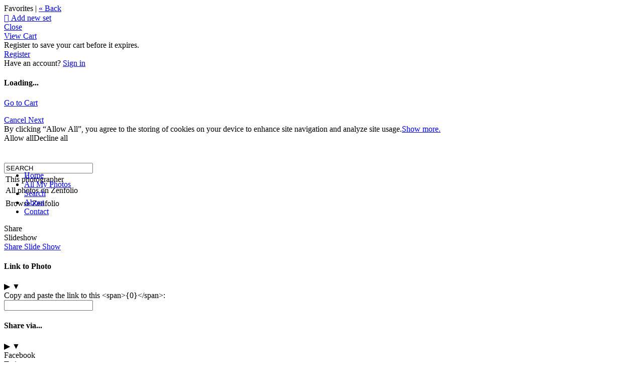

--- FILE ---
content_type: application/javascript; charset=UTF-8
request_url: https://cmp1.zenfolio.com/cdn-cgi/challenge-platform/scripts/jsd/main.js
body_size: 9196
content:
window._cf_chl_opt={AKGCx8:'b'};~function(D6,IU,IO,Il,IZ,Iv,In,Iu,D0,D1){D6=e,function(W,I,DZ,D5,D,x){for(DZ={W:616,I:589,D:543,x:518,c:480,a:376,K:501,N:387,S:630,M:528,s:575},D5=e,D=W();!![];)try{if(x=parseInt(D5(DZ.W))/1+-parseInt(D5(DZ.I))/2*(-parseInt(D5(DZ.D))/3)+parseInt(D5(DZ.x))/4*(-parseInt(D5(DZ.c))/5)+parseInt(D5(DZ.a))/6*(parseInt(D5(DZ.K))/7)+-parseInt(D5(DZ.N))/8+-parseInt(D5(DZ.S))/9*(-parseInt(D5(DZ.M))/10)+-parseInt(D5(DZ.s))/11,I===x)break;else D.push(D.shift())}catch(c){D.push(D.shift())}}(V,494664),IU=this||self,IO=IU[D6(570)],Il=function(xA,xX,xi,xR,xf,xM,xS,D7,I,D,x,c){return xA={W:598,I:603,D:514,x:411,c:527,a:563},xX={W:412,I:401,D:564,x:569,c:449,a:431,K:614,N:539,S:412,M:383,s:554,o:379,B:426,H:504,y:623,h:516,f:377,R:566,i:564,X:633,A:488,g:622,L:464,F:580,Y:539,b:390,m:587,k:606,T:373,U:564},xi={W:619},xR={W:375},xf={W:526,I:504,D:619,x:373,c:418,a:470,K:591,N:470,S:591,M:418,s:470,o:519,B:559,H:423,y:405,h:507,f:418,R:562,i:591,X:477,A:384,g:516,L:375,F:623,Y:612,b:556,m:535,k:623,T:488,U:510,O:556,l:554,Z:382,C:564,P:535,G:386,J:623,E:564,Q:625,v:418,n:470,j:638,z:510,d:623,V0:375,V1:535,V2:623,V3:611,V4:509,V5:448,V6:534,V7:375,V8:548,V9:586,VV:484,Vt:448,Ve:623,VW:564,VI:554,VD:448,Vx:490,Vc:463,Va:460,VK:462,VN:540,VS:631,VM:604,Vs:602,Vo:623,VB:587},xM={W:601},xS={W:436,I:373},D7=D6,I={'gfJAI':D7(xA.W),'QNusT':function(a,K){return a==K},'kDvBa':function(a,K){return a+K},'aFOZP':function(a,K){return K==a},'FExsn':function(a,K){return a<K},'jOFyq':D7(xA.I),'TQocy':D7(xA.D),'VSTJe':function(a,K){return a>K},'RtCtw':function(a,K){return a(K)},'cSStX':function(a,K){return K|a},'SfJUN':function(a,K){return a<<K},'VBxnc':function(a,K){return a(K)},'rwdUV':function(a,K){return a-K},'PBgOR':function(a,K){return a&K},'lDrNb':function(a,K){return a==K},'ZKYpP':function(a,K){return a==K},'vJKvJ':function(a,K){return a!==K},'eShbl':function(a,K){return a>K},'qtPze':function(a,K){return a<K},'ZSNdF':function(a,K){return a|K},'qdDTl':function(a,K){return a==K},'VFSQx':function(a,K){return a(K)},'exzLo':function(a,K){return a>K},'XemJb':function(a,K){return a<<K},'UixKb':function(a,K){return a&K},'hyqzi':function(a,K){return a<<K},'OBDRL':D7(xA.x),'AOWWy':function(a,K){return K!=a},'aVwvh':function(a,K){return a!==K},'BRZTF':function(a,K){return a<K},'SpDeT':function(a,K){return a==K},'UGCzY':function(a,K){return a(K)},'vnDbG':function(a,K){return K*a},'avmZB':function(a,K){return a!=K},'UPNNL':function(a,K){return a(K)},'jUFUa':function(a,K){return K!=a},'MYBlJ':function(a,K){return a-K},'aWPcV':function(a,K){return a==K},'qJTFA':function(a,K){return a*K},'paTbj':function(a,K){return a-K},'GXnek':function(a,K){return a===K}},D=String[D7(xA.c)],x={'h':function(a,D8){return D8=D7,I[D8(xM.W)](null,a)?'':x.g(a,6,function(K,D9){return D9=D8,I[D9(xS.W)][D9(xS.I)](K)})},'g':function(K,N,S,xy,Dt,M,s,o,B,H,y,R,i,X,A,L,F,Y,T,U,C,P,G){if(xy={W:523},Dt=D7,M={'tyeje':function(O,Z){return O instanceof Z},'yGnMt':function(O,Z){return O<Z},'ZeMfM':function(O,Z){return O(Z)},'TpLhn':function(O,Z){return O+Z},'tzhGO':function(O,Z,DV){return DV=e,I[DV(xy.W)](O,Z)},'uKBBG':function(O,Z){return O+Z}},I[Dt(xf.W)](null,K))return'';for(o={},B={},H='',y=2,R=3,i=2,X=[],A=0,L=0,F=0;I[Dt(xf.I)](F,K[Dt(xf.D)]);F+=1)if(Y=K[Dt(xf.x)](F),Object[Dt(xf.c)][Dt(xf.a)][Dt(xf.K)](o,Y)||(o[Y]=R++,B[Y]=!0),T=H+Y,Object[Dt(xf.c)][Dt(xf.N)][Dt(xf.S)](o,T))H=T;else{if(Object[Dt(xf.M)][Dt(xf.s)][Dt(xf.K)](B,H)){if(I[Dt(xf.o)]===I[Dt(xf.B)])return M[Dt(xf.H)](s,A[Dt(xf.y)])&&M[Dt(xf.h)](0,K[Dt(xf.y)][Dt(xf.f)][Dt(xf.R)][Dt(xf.i)](N)[Dt(xf.X)](Dt(xf.A)));else{if(I[Dt(xf.g)](256,H[Dt(xf.L)](0))){for(s=0;s<i;A<<=1,L==N-1?(L=0,X[Dt(xf.F)](I[Dt(xf.Y)](S,A)),A=0):L++,s++);for(U=H[Dt(xf.L)](0),s=0;I[Dt(xf.g)](8,s);A=I[Dt(xf.b)](I[Dt(xf.m)](A,1),U&1),L==N-1?(L=0,X[Dt(xf.k)](I[Dt(xf.T)](S,A)),A=0):L++,U>>=1,s++);}else{for(U=1,s=0;I[Dt(xf.I)](s,i);A=U|A<<1,L==I[Dt(xf.U)](N,1)?(L=0,X[Dt(xf.k)](S(A)),A=0):L++,U=0,s++);for(U=H[Dt(xf.L)](0),s=0;16>s;A=I[Dt(xf.O)](A<<1.26,I[Dt(xf.l)](U,1)),N-1==L?(L=0,X[Dt(xf.F)](S(A)),A=0):L++,U>>=1,s++);}y--,I[Dt(xf.Z)](0,y)&&(y=Math[Dt(xf.C)](2,i),i++),delete B[H]}}else for(U=o[H],s=0;s<i;A=I[Dt(xf.P)](A,1)|U&1,I[Dt(xf.G)](L,N-1)?(L=0,X[Dt(xf.J)](S(A)),A=0):L++,U>>=1,s++);H=(y--,0==y&&(y=Math[Dt(xf.E)](2,i),i++),o[T]=R++,String(Y))}if(I[Dt(xf.Q)]('',H)){if(Object[Dt(xf.v)][Dt(xf.n)][Dt(xf.S)](B,H)){if(I[Dt(xf.j)](256,H[Dt(xf.L)](0))){for(s=0;s<i;A<<=1,L==I[Dt(xf.z)](N,1)?(L=0,X[Dt(xf.d)](I[Dt(xf.Y)](S,A)),A=0):L++,s++);for(U=H[Dt(xf.V0)](0),s=0;8>s;A=I[Dt(xf.V1)](A,1)|U&1,L==N-1?(L=0,X[Dt(xf.V2)](S(A)),A=0):L++,U>>=1,s++);}else{for(U=1,s=0;I[Dt(xf.V3)](s,i);A=I[Dt(xf.V4)](A<<1.44,U),I[Dt(xf.V5)](L,N-1)?(L=0,X[Dt(xf.F)](I[Dt(xf.V6)](S,A)),A=0):L++,U=0,s++);for(U=H[Dt(xf.V7)](0),s=0;I[Dt(xf.V8)](16,s);A=I[Dt(xf.O)](I[Dt(xf.V9)](A,1),I[Dt(xf.VV)](U,1)),I[Dt(xf.Vt)](L,N-1)?(L=0,X[Dt(xf.Ve)](S(A)),A=0):L++,U>>=1,s++);}y--,0==y&&(y=Math[Dt(xf.VW)](2,i),i++),delete B[H]}else for(U=o[H],s=0;s<i;A=A<<1.57|I[Dt(xf.VI)](U,1),I[Dt(xf.V5)](L,N-1)?(L=0,X[Dt(xf.d)](S(A)),A=0):L++,U>>=1,s++);y--,I[Dt(xf.VD)](0,y)&&i++}for(U=2,s=0;s<i;A=I[Dt(xf.V4)](I[Dt(xf.Vx)](A,1),U&1.91),L==N-1?(L=0,X[Dt(xf.k)](S(A)),A=0):L++,U>>=1,s++);for(;;)if(A<<=1,L==N-1){if(I[Dt(xf.Vc)]!==I[Dt(xf.Vc)])(C=X[R],P=i(X,A,C),M[Dt(xf.Va)](N,P))?(G=P==='s'&&!Z[Dt(xf.VK)](C[C]),Dt(xf.VN)===P+C?G(M[Dt(xf.VS)](J,C),P):G||E(M[Dt(xf.VM)](Q,C),G[C])):O(M[Dt(xf.Vs)](S,C),P);else{X[Dt(xf.Vo)](S(A));break}}else L++;return X[Dt(xf.VB)]('')},'j':function(a,De){return De=D7,a==null?'':''==a?null:x.i(a[De(xi.W)],32768,function(K,DW){return DW=De,a[DW(xR.W)](K)})},'i':function(K,N,S,DI,M,s,o,B,H,y,R,i,X,A,L,F,Y,T,O,U){for(DI=D7,M={},M[DI(xX.W)]=DI(xX.I),s=M,o=[],B=4,H=4,y=3,R=[],A=S(0),L=N,F=1,i=0;3>i;o[i]=i,i+=1);for(Y=0,T=Math[DI(xX.D)](2,2),X=1;I[DI(xX.x)](X,T);I[DI(xX.c)](DI(xX.a),DI(xX.K))?(U=A&L,L>>=1,L==0&&(L=N,A=S(F++)),Y|=(I[DI(xX.N)](0,U)?1:0)*X,X<<=1):I(s[DI(xX.S)]));switch(Y){case 0:for(Y=0,T=Math[DI(xX.D)](2,8),X=1;T!=X;U=A&L,L>>=1,I[DI(xX.M)](0,L)&&(L=N,A=S(F++)),Y|=(0<U?1:0)*X,X<<=1);O=D(Y);break;case 1:for(Y=0,T=Math[DI(xX.D)](2,16),X=1;X!=T;U=I[DI(xX.s)](A,L),L>>=1,0==L&&(L=N,A=I[DI(xX.o)](S,F++)),Y|=I[DI(xX.B)](I[DI(xX.H)](0,U)?1:0,X),X<<=1);O=D(Y);break;case 2:return''}for(i=o[3]=O,R[DI(xX.y)](O);;){if(I[DI(xX.h)](F,K))return'';for(Y=0,T=Math[DI(xX.D)](2,y),X=1;I[DI(xX.f)](X,T);U=L&A,L>>=1,0==L&&(L=N,A=I[DI(xX.R)](S,F++)),Y|=(0<U?1:0)*X,X<<=1);switch(O=Y){case 0:for(Y=0,T=Math[DI(xX.i)](2,8),X=1;I[DI(xX.X)](X,T);U=I[DI(xX.s)](A,L),L>>=1,0==L&&(L=N,A=I[DI(xX.A)](S,F++)),Y|=(I[DI(xX.H)](0,U)?1:0)*X,X<<=1);o[H++]=D(Y),O=I[DI(xX.g)](H,1),B--;break;case 1:for(Y=0,T=Math[DI(xX.i)](2,16),X=1;X!=T;U=A&L,L>>=1,I[DI(xX.L)](0,L)&&(L=N,A=S(F++)),Y|=I[DI(xX.F)](I[DI(xX.Y)](0,U)?1:0,X),X<<=1);o[H++]=D(Y),O=I[DI(xX.b)](H,1),B--;break;case 2:return R[DI(xX.m)]('')}if(I[DI(xX.L)](0,B)&&(B=Math[DI(xX.D)](2,y),y++),o[O])O=o[O];else if(I[DI(xX.k)](O,H))O=i+i[DI(xX.T)](0);else return null;R[DI(xX.y)](O),o[H++]=i+O[DI(xX.T)](0),B--,i=O,B==0&&(B=Math[DI(xX.U)](2,y),y++)}}},c={},c[D7(xA.a)]=x.h,c}(),IZ=null,Iv=IQ(),In={},In[D6(583)]='o',In[D6(610)]='s',In[D6(600)]='u',In[D6(532)]='z',In[D6(590)]='n',In[D6(594)]='I',In[D6(475)]='b',Iu=In,IU[D6(450)]=function(W,I,D,x,cl,cO,cU,DA,K,S,M,s,o,B,H){if(cl={W:540,I:632,D:498,x:568,c:605,a:571,K:568,N:605,S:531,M:588,s:624,o:588,B:624,H:517,y:629,h:374,f:619,R:462,i:500,X:555,A:385,g:394,L:432,F:394},cO={W:482,I:438,D:415,x:619,c:473,a:555,K:493,N:465},cU={W:418,I:470,D:591,x:623},DA=D6,K={'QqNPX':function(h,R){return h<R},'iaMBK':function(h,R){return h===R},'beBJF':function(h,R){return h+R},'wJudF':function(h,R){return R===h},'ZbXKJ':function(y,h){return y(h)},'nMOIh':function(h,R){return h<R},'jToGt':DA(cl.W),'SrFVz':function(y,h,R){return y(h,R)},'wwrHv':function(h,R){return h+R},'ZfqNE':function(y,h,R){return y(h,R)}},K[DA(cl.I)](null,I)||I===void 0)return x;for(S=K[DA(cl.D)](Id,I),W[DA(cl.x)][DA(cl.c)]&&(S=S[DA(cl.a)](W[DA(cl.K)][DA(cl.N)](I))),S=W[DA(cl.S)][DA(cl.M)]&&W[DA(cl.s)]?W[DA(cl.S)][DA(cl.o)](new W[(DA(cl.B))](S)):function(y,DL,R){if(DL=DA,DL(cO.W)===DL(cO.W)){for(y[DL(cO.I)](),R=0;K[DL(cO.D)](R,y[DL(cO.x)]);K[DL(cO.c)](y[R],y[K[DL(cO.a)](R,1)])?y[DL(cO.K)](R+1,1):R+=1);return y}else x[DL(cO.N)]=D,I()}(S),M='nAsAaAb'.split('A'),M=M[DA(cl.H)][DA(cl.y)](M),s=0;K[DA(cl.h)](s,S[DA(cl.f)]);o=S[s],B=Iz(W,I,o),M(B)?(H='s'===B&&!W[DA(cl.R)](I[o]),K[DA(cl.i)]===K[DA(cl.X)](D,o)?K[DA(cl.A)](N,K[DA(cl.g)](D,o),B):H||K[DA(cl.L)](N,K[DA(cl.F)](D,o),I[o])):N(D+o,B),s++);return x;function N(y,R,Dg){Dg=DA,Object[Dg(cU.W)][Dg(cU.I)][Dg(cU.D)](x,R)||(x[R]=[]),x[R][Dg(cU.x)](y)}},D0=D6(512)[D6(489)](';'),D1=D0[D6(517)][D6(629)](D0),IU[D6(613)]=function(I,D,cr,DF,x,K,N,S,M,s){for(cr={W:479,I:453,D:442,x:621,c:576,a:584,K:619,N:620,S:453,M:479,s:477,o:623,B:576,H:565,y:499,h:503},DF=D6,x={},x[DF(cr.W)]=function(o,B){return o<B},x[DF(cr.I)]=DF(cr.D),x[DF(cr.x)]=function(o,B){return B===o},x[DF(cr.c)]=function(o,B){return o+B},K=x,N=Object[DF(cr.a)](D),S=0;K[DF(cr.W)](S,N[DF(cr.K)]);S++)if(DF(cr.N)!==K[DF(cr.S)]){if(M=N[S],'f'===M&&(M='N'),I[M]){for(s=0;K[DF(cr.M)](s,D[N[S]][DF(cr.K)]);K[DF(cr.x)](-1,I[M][DF(cr.s)](D[N[S]][s]))&&(D1(D[N[S]][s])||I[M][DF(cr.o)](K[DF(cr.B)]('o.',D[N[S]][s]))),s++);}else I[M]=D[N[S]][DF(cr.H)](function(o){return'o.'+o})}else D(DF(cr.y)+x[DF(cr.h)])},D3();function Iw(c,a,c8,Df,K,N,S,M,s,o,B,H,y,h,f,R){if(c8={W:541,I:529,D:506,x:585,c:430,a:513,K:561,N:393,S:489,M:401,s:557,o:381,B:397,H:458,y:469,h:524,f:487,R:395,i:563,X:544,A:520,g:549,L:520,F:533,Y:472,b:549,m:472,k:626,T:417,U:409,O:496,l:581,Z:529,C:585,P:446},Df=D6,K={},K[Df(c8.W)]=function(i,X){return i+X},K[Df(c8.I)]=Df(c8.D),K[Df(c8.x)]=Df(c8.c),N=K,!IG(0))return![];M=(S={},S[Df(c8.a)]=c,S[Df(c8.K)]=a,S);try{for(s=Df(c8.N)[Df(c8.S)]('|'),o=0;!![];){switch(s[o++]){case'0':R[Df(c8.M)]=2500;continue;case'1':R[Df(c8.s)](Df(c8.o),f);continue;case'2':B=IU[Df(c8.B)];continue;case'3':H={},H[Df(c8.H)]=M,H[Df(c8.y)]=h,H[Df(c8.h)]=Df(c8.f),R[Df(c8.R)](Il[Df(c8.i)](H));continue;case'4':R[Df(c8.X)]=function(){};continue;case'5':h=(y={},y[Df(c8.A)]=IU[Df(c8.g)][Df(c8.L)],y[Df(c8.F)]=IU[Df(c8.g)][Df(c8.F)],y[Df(c8.Y)]=IU[Df(c8.b)][Df(c8.m)],y[Df(c8.k)]=IU[Df(c8.b)][Df(c8.T)],y[Df(c8.U)]=Iv,y);continue;case'6':f=N[Df(c8.W)](Df(c8.O)+IU[Df(c8.g)][Df(c8.l)]+N[Df(c8.Z)]+B.r,N[Df(c8.C)]);continue;case'7':R=new IU[(Df(c8.P))]();continue}break}}catch(i){}}function IJ(xr,DN,W,I){return xr={W:397,I:607,D:560},DN=D6,W={'lLwBZ':function(D,x){return D(x)}},I=IU[DN(xr.W)],Math[DN(xr.I)](+W[DN(xr.D)](atob,I.t))}function Ip(W,I,c4,c3,c2,c1,xz,DM,D,x,c,a){c4={W:444,I:392,D:401,x:635,c:381,a:496,K:397,N:435,S:549,M:446,s:557,o:378,B:404,H:536,y:457,h:549,f:581,R:593,i:445,X:544,A:538,g:608,L:592,F:592,Y:425,b:592,m:445,k:395,T:563,U:440},c3={W:567},c2={W:497,I:503,D:503,x:572,c:404,a:499},c1={W:456,I:505,D:380,x:550,c:420,a:521,K:396,N:579,S:615,M:530,s:437,o:421,B:410,H:502,y:406,h:494,f:582,R:483,i:577,X:637,A:421,g:609,L:552},xz={W:636},DM=D6,D={'oxhiH':function(K,N,S,M,s){return K(N,S,M,s)},'BxsMO':function(K,N,S,M,s){return K(N,S,M,s)},'eedvf':DM(c4.W),'ZReYD':DM(c4.I),'pZoDD':DM(c4.D),'CBLiF':function(K,N){return K>=N},'hwMcZ':DM(c4.x),'RadOU':function(K,N){return K+N},'tZGVE':DM(c4.c),'BsteY':function(K,N){return K+N},'prZbX':DM(c4.a)},x=IU[DM(c4.K)],console[DM(c4.N)](IU[DM(c4.S)]),c=new IU[(DM(c4.M))](),c[DM(c4.s)](D[DM(c4.o)],D[DM(c4.B)](D[DM(c4.H)](D[DM(c4.y)],IU[DM(c4.h)][DM(c4.f)]),DM(c4.R))+x.r),x[DM(c4.i)]&&(c[DM(c4.D)]=5e3,c[DM(c4.X)]=function(c0,Ds,K,S,M,s,o,B){if(c0={W:461},Ds=DM,K={'JfQbx':Ds(c1.W),'AjPdB':function(N,S,M,s,o,Do){return Do=Ds,D[Do(xz.W)](N,S,M,s,o)},'pGEKi':function(N,S,M,s,o){return N(S,M,s,o)},'LkDZh':Ds(c1.I),'MSKIH':Ds(c1.D),'SufWF':function(N,S,M,s,o,DB){return DB=Ds,D[DB(c0.W)](N,S,M,s,o)},'IDRUJ':D[Ds(c1.x)]},Ds(c1.c)===D[Ds(c1.a)])try{return S=B[Ds(c1.K)](Ds(c1.N)),S[Ds(c1.S)]=K[Ds(c1.M)],S[Ds(c1.s)]='-1',H[Ds(c1.o)][Ds(c1.B)](S),M=S[Ds(c1.H)],s={},s=K[Ds(c1.y)](y,M,M,'',s),s=K[Ds(c1.h)](h,M,M[K[Ds(c1.f)]]||M[K[Ds(c1.R)]],'n.',s),s=K[Ds(c1.i)](f,M,S[K[Ds(c1.X)]],'d.',s),R[Ds(c1.A)][Ds(c1.g)](S),o={},o.r=s,o.e=null,o}catch(H){return B={},B.r={},B.e=H,B}else I(D[Ds(c1.L)])}),c[DM(c4.A)]=function(DH){DH=DM,D[DH(c2.W)](c[DH(c2.I)],200)&&c[DH(c2.D)]<300?I(D[DH(c2.x)]):I(D[DH(c2.c)](DH(c2.a),c[DH(c2.D)]))},c[DM(c4.g)]=function(Dy){Dy=DM,I(Dy(c3.W))},a={'t':IJ(),'lhr':IO[DM(c4.L)]&&IO[DM(c4.F)][DM(c4.Y)]?IO[DM(c4.b)][DM(c4.Y)]:'','api':x[DM(c4.m)]?!![]:![],'c':Iq(),'payload':W},c[DM(c4.k)](Il[DM(c4.T)](JSON[DM(c4.U)](a)))}function D2(cE,cJ,DY,D,x,c,a,K,N,S,M){D=(cE={W:505,I:478,D:492,x:542,c:489,a:421,K:410,N:414,S:413,M:380,s:396,o:579,B:437,H:444,y:414,h:609,f:615,R:456,i:502,X:619},cJ={W:375},DY=D6,{'HaEIQ':function(s,o,B,H,y){return s(o,B,H,y)},'sXyPL':DY(cE.W)});try{if(DY(cE.I)!==DY(cE.D)){for(x=DY(cE.x)[DY(cE.c)]('|'),c=0;!![];){switch(x[c++]){case'0':a={};continue;case'1':IO[DY(cE.a)][DY(cE.K)](N);continue;case'2':a=D[DY(cE.N)](pRIb1,S,S[D[DY(cE.S)]]||S[DY(cE.M)],'n.',a);continue;case'3':return K={},K.r=a,K.e=null,K;case'4':N=IO[DY(cE.s)](DY(cE.o));continue;case'5':N[DY(cE.B)]='-1';continue;case'6':a=pRIb1(S,N[DY(cE.H)],'d.',a);continue;case'7':a=D[DY(cE.y)](pRIb1,S,S,'',a);continue;case'8':IO[DY(cE.a)][DY(cE.h)](N);continue;case'9':N[DY(cE.f)]=DY(cE.R);continue;case'10':S=N[DY(cE.i)];continue}break}}else return a==null?'':''==K?null:N.i(S[DY(cE.X)],32768,function(B,Db){return Db=DY,s[Db(cJ.W)](B)})}catch(o){return M={},M.r={},M.e=o,M}}function IE(xQ,DS,W,I,D,x){if(xQ={W:485,I:400,D:607,x:553,c:515,a:433,K:599,N:485,S:551,M:455,s:447,o:465},DS=D6,W={'RhyVR':function(c){return c()},'bKQtE':function(c){return c()},'KPnPk':function(c,a){return c>a},'vAakz':function(c,a){return a===c},'fhQOw':DS(xQ.W)},I=3600,D=W[DS(xQ.I)](IJ),x=Math[DS(xQ.D)](Date[DS(xQ.x)]()/1e3),W[DS(xQ.c)](x-D,I)){if(W[DS(xQ.a)](W[DS(xQ.K)],DS(xQ.N)))return![];else W[DS(xQ.S)](a),K[DS(xQ.M)]!==DS(xQ.s)&&(s[DS(xQ.o)]=o,B())}return!![]}function Id(I,cX,DX,D,x,c){for(cX={W:628,I:628,D:571,x:584,c:495},DX=D6,D={},D[DX(cX.W)]=function(K,N){return N!==K},x=D,c=[];x[DX(cX.I)](null,I);c=c[DX(cX.D)](Object[DX(cX.x)](I)),I=Object[DX(cX.c)](I));return c}function IQ(c5,Dh){return c5={W:511},Dh=D6,crypto&&crypto[Dh(c5.W)]?crypto[Dh(c5.W)]():''}function D4(x,c,a1,Dl,a,K,N,S){if(a1={W:451,I:635,D:424,x:522,c:445,a:524,K:476,N:634,S:467,M:635,s:428,o:443,B:424,H:422},Dl=D6,a={},a[Dl(a1.W)]=Dl(a1.I),a[Dl(a1.D)]=Dl(a1.x),K=a,!x[Dl(a1.c)])return;c===K[Dl(a1.W)]?(N={},N[Dl(a1.a)]=Dl(a1.K),N[Dl(a1.N)]=x.r,N[Dl(a1.S)]=Dl(a1.M),IU[Dl(a1.s)][Dl(a1.o)](N,'*')):(S={},S[Dl(a1.a)]=Dl(a1.K),S[Dl(a1.N)]=x.r,S[Dl(a1.S)]=K[Dl(a1.B)],S[Dl(a1.H)]=c,IU[Dl(a1.s)][Dl(a1.o)](S,'*'))}function D3(a0,cd,cu,cn,Dm,W,I,D,x,c){if(a0={W:595,I:397,D:474,x:455,c:447,a:454,K:454,N:402,S:465,M:465},cd={W:486,I:455,D:447,x:525,c:465,a:419,K:408,N:491},cu={W:474,I:441},cn={W:398},Dm=D6,W={'NoQCa':function(a,K,N){return a(K,N)},'rQJBd':function(a){return a()},'omfxT':function(a,K){return a(K)},'XBcwX':function(a,K){return K!==a},'IudMd':Dm(a0.W)},I=IU[Dm(a0.I)],!I)return;if(!W[Dm(a0.D)](IE))return;(D=![],x=function(Dk){if(Dk=Dm,!D){if(D=!![],!W[Dk(cu.W)](IE))return;W[Dk(cu.I)](IC,function(a,DT){DT=Dk,W[DT(cn.W)](D4,I,a)})}},IO[Dm(a0.x)]!==Dm(a0.c))?x():IU[Dm(a0.a)]?IO[Dm(a0.K)](Dm(a0.N),x):(c=IO[Dm(a0.S)]||function(){},IO[Dm(a0.M)]=function(cz,DU,K,N,S){(cz={W:419},DU=Dm,c(),W[DU(cd.W)](IO[DU(cd.I)],DU(cd.D)))&&(W[DU(cd.x)]===W[DU(cd.x)]?(IO[DU(cd.c)]=c,x()):(K={},K[DU(cd.a)]=DU(cd.K),N=K,S=K(),N(S.r,function(R,DO){DO=DU,typeof B===N[DO(cz.W)]&&h(R),y()}),S.e&&B(DU(cd.N),S.e)))})}function e(t,W,I,D){return t=t-372,I=V(),D=I[t],D}function Iq(){return IP()!==null}function V(a2){return a2='getPrototypeOf,/cdn-cgi/challenge-platform/h/,CBLiF,ZbXKJ,http-code:,jToGt,46340VZlcuo,contentWindow,status,FExsn,clientInformation,/b/ov1/0.5005605554623066:1768727568:g1s3yZCd7SivuWo8PgztwkGFoa5jQs3awNOfA4XjfZ0/,yGnMt,ZSFiF,ZSNdF,rwdUV,randomUUID,_cf_chl_opt;JJgc4;PJAn2;kJOnV9;IWJi4;OHeaY1;DqMg0;FKmRv9;LpvFx1;cAdz2;PqBHf2;nFZCC5;ddwW5;pRIb1;rxvNi8;RrrrA2;erHi9,AdeF3,MaRjc,KPnPk,VSTJe,includes,2544fdLXTC,jOFyq,CnwA5,ZReYD,error,kDvBa,source,IudMd,aFOZP,fromCharCode,20QJUxIv,leaYF,JfQbx,Array,symbol,SSTpq3,VFSQx,SfJUN,BsteY,CJagj,onload,BRZTF,d.cookie,LxtQs,4|9|5|1|10|0|7|2|6|8|3,6UmTcVM,ontimeout,qjeIo,oyLoM,iSuTO,exzLo,_cf_chl_opt,eedvf,RhyVR,pZoDD,now,PBgOR,beBJF,cSStX,open,bSWjB,TQocy,lLwBZ,TYlZ6,toString,GsbOeI,pow,map,UPNNL,xhr-error,Object,AOWWy,document,concat,hwMcZ,bbjRN,xmAWB,1272502iKopbY,AyyKZ,SufWF,qzgpH,iframe,qJTFA,AKGCx8,LkDZh,object,keys,SjhdW,XemJb,join,from,92874CRPEqZ,number,call,location,/jsd/oneshot/d251aa49a8a3/0.5005605554623066:1768727568:g1s3yZCd7SivuWo8PgztwkGFoa5jQs3awNOfA4XjfZ0/,bigint,USqky,DKoQs,tlPgN,XBrxKkl6OcJS9tNp5sD-Z4QIj7abGq+omzPHyWdn23VifFYLAhuR0e$gT18CEvwUM,fhQOw,undefined,QNusT,uKBBG,dQnwb,tzhGO,getOwnPropertyNames,GXnek,floor,onerror,removeChild,string,qtPze,RtCtw,rxvNi8,QAmYh,style,891013qZrfOP,XtvCF,pabPk,length,XynJU,RZEzG,MYBlJ,push,Set,vJKvJ,pkLOA2,rghYv,NXjRy,bind,474570huQVZq,TpLhn,wJudF,jUFUa,sid,success,oxhiH,IDRUJ,eShbl,kshDb,pgXDS,charAt,nMOIh,charCodeAt,36fTuEYo,avmZB,tZGVE,UGCzY,navigator,POST,lDrNb,SpDeT,[native code],SrFVz,ZKYpP,1702440hSMKfO,RZehM,adpXI,paTbj,isArray,oAnxj,2|6|7|1|0|4|5|3,wwrHv,send,createElement,__CF$cv$params,NoQCa,LKFUS,bKQtE,timeout,DOMContentLoaded,AeaCK,RadOU,Function,AjPdB,NLDRr,function,JBxy9,appendChild,TNMya,ILzEx,sXyPL,HaEIQ,QqNPX,TzhEC,aUjz8,prototype,kgBxL,YUeLJ,body,detail,tyeje,NDDDW,href,vnDbG,YFxbq,parent,UOIzb,/invisible/jsd,dcziI,ZfqNE,vAakz,LcXPz,log,gfJAI,tabIndex,sort,catch,stringify,omfxT,NlAvT,postMessage,contentDocument,api,XMLHttpRequest,loading,qdDTl,aVwvh,pRIb1,IDfIo,QfmCd,pDMVw,addEventListener,readyState,display: none,prZbX,errorInfoObject,gLsrJ,ZeMfM,BxsMO,isNaN,OBDRL,aWPcV,onreadystatechange,OYesa,event,random,chctx,hasOwnProperty,dUskc,LRmiB4,iaMBK,rQJBd,boolean,cloudflare-invisible,indexOf,VAHwp,ehbgi,2405RYCflL,PIYKA,MGrrK,MSKIH,UixKb,RQLVp,XBcwX,jsd,VBxnc,split,hyqzi,error on cf_chl_props,HqPKE,splice,pGEKi'.split(','),V=function(){return a2},V()}function IC(W,xm,xb,DD,I,D){xm={W:399,I:617,D:491},xb={W:389,I:408,D:407},DD=D6,I={'adpXI':function(c,a){return c===a},'NLDRr':function(x){return x()},'LKFUS':function(x){return x()},'XtvCF':function(x,c,a){return x(c,a)}},D=I[DD(xm.W)](D2),Ip(D.r,function(x,Dx){Dx=DD,I[Dx(xb.W)](typeof W,Dx(xb.I))&&W(x),I[Dx(xb.D)](Ir)}),D.e&&I[DD(xm.I)](Iw,DD(xm.D),D.e)}function IG(W,xP,DK){return xP={W:468},DK=D6,Math[DK(xP.W)]()<W}function IP(xT,Dc,I,D,x,c){return xT={W:427,I:397,D:427,x:590},Dc=D6,I={},I[Dc(xT.W)]=function(a,K){return a!==K},D=I,x=IU[Dc(xT.I)],!x?null:(c=x.i,D[Dc(xT.D)](typeof c,Dc(xT.x))||c<30)?null:c}function Iz(W,I,D,cR,Di,x,K,s,N){x=(cR={W:471,I:408,D:466,x:546,c:583,a:403,K:418,N:470,S:591,M:372,s:375,o:545,B:623,H:639,y:375,h:574,f:547,R:558,i:623,X:618,A:508,g:388,L:508,F:537,Y:564,b:459,m:627,k:481,T:623,U:537,O:564,l:578,Z:466,C:408,P:439,G:439,J:531,E:391,Q:531,v:546,n:573,j:434,z:429},Di=D6,{'pgXDS':function(S,M){return S>M},'qjeIo':function(S,M){return S<M},'kshDb':function(S,M){return S(M)},'xmAWB':function(S,M){return S>M},'iSuTO':function(S,M){return S<<M},'bSWjB':function(S,M){return S-M},'pabPk':function(S,M){return M|S},'ZSFiF':function(S,M){return S-M},'RZehM':function(S,M){return M&S},'CJagj':function(S,M){return M==S},'gLsrJ':function(S,M){return S<M},'rghYv':function(S,M){return S<<M},'PIYKA':function(S,M){return S-M},'OYesa':function(S,M){return M==S},'oyLoM':function(S,M){return S===M},'AeaCK':Di(cR.W),'bbjRN':function(S,M){return S===M},'LcXPz':Di(cR.I),'UOIzb':function(S,M,s){return S(M,s)}});try{K=I[D]}catch(S){return'i'}if(x[Di(cR.D)](null,K))return x[Di(cR.x)](void 0,K)?'u':'x';if(Di(cR.c)==typeof K){if(Di(cR.W)!==x[Di(cR.a)]){if(VJ[Di(cR.K)][Di(cR.N)][Di(cR.S)](VE,Vp)){if(x[Di(cR.M)](256,eM[Di(cR.s)](0))){for(Wo=0;x[Di(cR.o)](WB,WH);Wh<<=1,Wf==WR-1?(Wi=0,WX[Di(cR.B)](x[Di(cR.H)](WA,Wg)),WL=0):WF++,Wy++);for(s=WY[Di(cR.y)](0),Wb=0;x[Di(cR.h)](8,Wm);WT=x[Di(cR.f)](WU,1)|s&1.66,WO==x[Di(cR.R)](Wl,1)?(WZ=0,WC[Di(cR.i)](WP(Wq)),Wr=0):WG++,s>>=1,Wk++);}else{for(s=1,WJ=0;WE<Wp;Wv=x[Di(cR.X)](Ww<<1.63,s),Wn==x[Di(cR.A)](Wu,1)?(Wj=0,Wz[Di(cR.i)](Wd(I0)),I1=0):I2++,s=0,WQ++);for(s=I3[Di(cR.s)](0),I4=0;16>I5;I7=x[Di(cR.X)](I8<<1,x[Di(cR.g)](s,1)),I9==x[Di(cR.L)](IV,1)?(It=0,Ie[Di(cR.i)](x[Di(cR.H)](IW,II)),ID=0):Ix++,s>>=1,I6++);}Wx--,x[Di(cR.F)](0,Wc)&&(Wa=WK[Di(cR.Y)](2,WN),WS++),delete WM[Ws]}else for(s=tw[tn],tu=0;x[Di(cR.b)](tj,tz);e0=x[Di(cR.m)](e1,1)|s&1,e2==x[Di(cR.k)](e3,1)?(e4=0,e5[Di(cR.T)](e6(e7)),e8=0):e9++,s>>=1,td++);eK=(eV--,x[Di(cR.U)](0,et)&&(ee=eW[Di(cR.O)](2,eI),eD++),ex[ec]=ea++,eN(eS))}else try{if(Di(cR.l)===Di(cR.l)){if(x[Di(cR.Z)](Di(cR.C),typeof K[Di(cR.P)]))return K[Di(cR.G)](function(){}),'p'}else return}catch(o){}}return W[Di(cR.J)][Di(cR.E)](K)?'a':K===W[Di(cR.Q)]?'D':x[Di(cR.v)](!0,K)?'T':x[Di(cR.n)](!1,K)?'F':(N=typeof K,x[Di(cR.j)]==N?x[Di(cR.z)](Ij,W,K)?'N':'f':Iu[N]||'?')}function Ir(xC,Da,I,D,x){if(xC={W:597,I:452},Da=D6,I={},I[Da(xC.W)]=function(c,a){return c===a},I[Da(xC.I)]=function(c,a){return a*c},D=I,x=IP(),D[Da(xC.W)](x,null))return;IZ=(IZ&&clearTimeout(IZ),setTimeout(function(){IC()},D[Da(xC.I)](x,1e3)))}function Ij(I,D,ct,DR,x,c){return ct={W:596,I:416,D:405,x:418,c:562,a:591,K:477,N:384},DR=D6,x={},x[DR(ct.W)]=function(K,N){return K instanceof N},x[DR(ct.I)]=function(K,N){return K<N},c=x,c[DR(ct.W)](D,I[DR(ct.D)])&&c[DR(ct.I)](0,I[DR(ct.D)][DR(ct.x)][DR(ct.c)][DR(ct.a)](D)[DR(ct.K)](DR(ct.N)))}}()